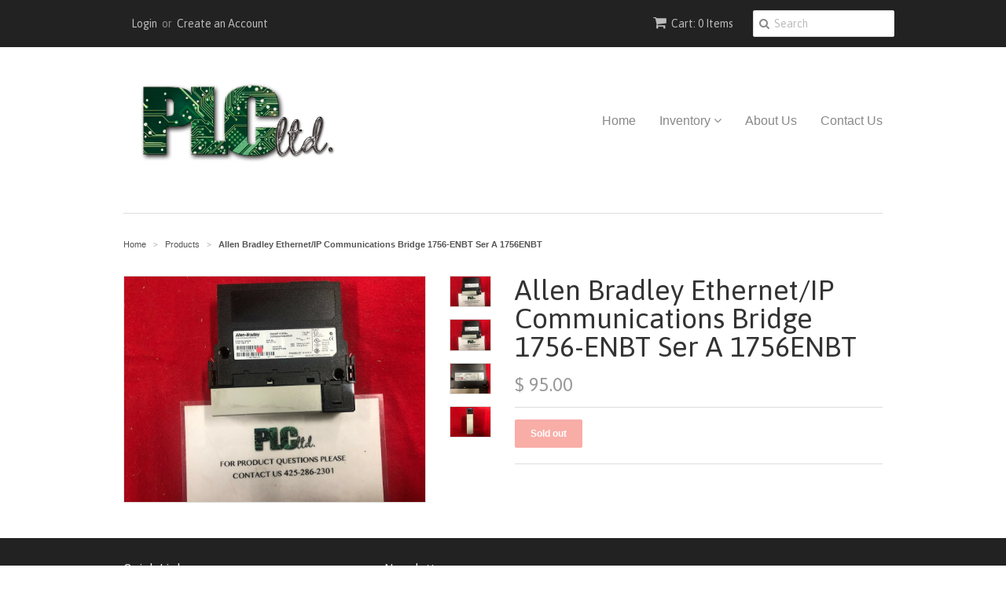

--- FILE ---
content_type: text/html; charset=utf-8
request_url: https://www.plcltd.com/products/allen-bradley-ethernet-ip-communications-bridge-1756-enbt-ser-a-1756enbt
body_size: 13488
content:
<!doctype html>
<!--[if lt IE 7]><html class="no-js ie6 oldie" lang="en"><![endif]-->
<!--[if IE 7]><html class="no-js ie7 oldie" lang="en"><![endif]-->
<!--[if IE 8]><html class="no-js ie8 oldie" lang="en"><![endif]-->
<!--[if gt IE 8]><!--><html class="no-js" lang="en"><!--<![endif]-->
<head>

  <link rel="shortcut icon" href="//www.plcltd.com/cdn/shop/t/1/assets/favicon.png?v=172415490672994178431436823471" type="image/png" />
  <meta charset="utf-8">
  <!--[if IE]><meta http-equiv='X-UA-Compatible' content='IE=edge,chrome=1'><![endif]-->

  
    <link rel="shortcut icon" href="//www.plcltd.com/cdn/shop/t/1/assets/favicon.png?v=172415490672994178431436823471" type="image/png" />
  

  <title>
  Allen Bradley Ethernet/IP Communications Bridge 1756-ENBT Ser A 1756EN | PLC Ltd.
  </title>

  

  <meta name="viewport" content="width=device-width, initial-scale=1.0" />

  <link rel="canonical" href="https://www.plcltd.com/products/allen-bradley-ethernet-ip-communications-bridge-1756-enbt-ser-a-1756enbt" />

  


  <meta property="og:type" content="product" />
  <meta property="og:title" content="Allen Bradley Ethernet/IP Communications Bridge 1756-ENBT Ser A 1756ENBT" />
  
  <meta property="og:image" content="http://www.plcltd.com/cdn/shop/products/57_8f960ccc-a49b-46e7-94a8-54fbc8b755ca_grande.jpg?v=1615848439" />
  <meta property="og:image:secure_url" content="https://www.plcltd.com/cdn/shop/products/57_8f960ccc-a49b-46e7-94a8-54fbc8b755ca_grande.jpg?v=1615848439" />
  
  <meta property="og:image" content="http://www.plcltd.com/cdn/shop/products/57_e56353b2-062f-4e8a-b7ea-f82384b445fd_grande.jpg?v=1615848439" />
  <meta property="og:image:secure_url" content="https://www.plcltd.com/cdn/shop/products/57_e56353b2-062f-4e8a-b7ea-f82384b445fd_grande.jpg?v=1615848439" />
  
  <meta property="og:image" content="http://www.plcltd.com/cdn/shop/products/57_efa88a96-d9fa-4e72-a50c-64fad68275fa_grande.jpg?v=1615848439" />
  <meta property="og:image:secure_url" content="https://www.plcltd.com/cdn/shop/products/57_efa88a96-d9fa-4e72-a50c-64fad68275fa_grande.jpg?v=1615848439" />
  
  <meta property="og:image" content="http://www.plcltd.com/cdn/shop/products/57_f761eeec-dd83-44ce-94f3-b66b697956d6_grande.jpg?v=1615848439" />
  <meta property="og:image:secure_url" content="https://www.plcltd.com/cdn/shop/products/57_f761eeec-dd83-44ce-94f3-b66b697956d6_grande.jpg?v=1615848439" />
  
  <meta property="og:price:amount" content="95.00" />
  <meta property="og:price:currency" content="USD" />



<meta property="og:url" content="https://www.plcltd.com/products/allen-bradley-ethernet-ip-communications-bridge-1756-enbt-ser-a-1756enbt" />
<meta property="og:site_name" content="PLC Ltd." />

  

<meta name="twitter:card" content="summary" />


  <meta name="twitter:title" content="Allen Bradley Ethernet/IP Communications Bridge 1756-ENBT Ser A 1756ENBT" />
  <meta name="twitter:description" content="" />
  <meta name="twitter:image" content="http://www.plcltd.com/cdn/shop/products/57_8f960ccc-a49b-46e7-94a8-54fbc8b755ca_medium.jpg?v=1615848439" />


  <link href="//www.plcltd.com/cdn/shop/t/1/assets/styles.scss.css?v=8231811760377317001674755620" rel="stylesheet" type="text/css" media="all" />
  <link href="//www.plcltd.com/cdn/s/global/social/social-icons.css" rel="stylesheet" type="text/css" media="all" />
  <link href="//netdna.bootstrapcdn.com/font-awesome/4.0.3/css/font-awesome.css" rel="stylesheet" type="text/css" media="all" />
  
    <link rel="stylesheet" type="text/css" href="//fonts.googleapis.com/css?family=Asap:300,400,700">
  
  
  <script src="//www.plcltd.com/cdn/shop/t/1/assets/html5shiv.js?v=107268875627107148941436823471" type="text/javascript"></script>

  <script>window.performance && window.performance.mark && window.performance.mark('shopify.content_for_header.start');</script><meta id="shopify-digital-wallet" name="shopify-digital-wallet" content="/9225878/digital_wallets/dialog">
<meta name="shopify-checkout-api-token" content="e21aeb3fc6fbf3b9c9726395a5c957cd">
<meta id="in-context-paypal-metadata" data-shop-id="9225878" data-venmo-supported="false" data-environment="production" data-locale="en_US" data-paypal-v4="true" data-currency="USD">
<link rel="alternate" type="application/json+oembed" href="https://www.plcltd.com/products/allen-bradley-ethernet-ip-communications-bridge-1756-enbt-ser-a-1756enbt.oembed">
<script async="async" src="/checkouts/internal/preloads.js?locale=en-US"></script>
<link rel="preconnect" href="https://shop.app" crossorigin="anonymous">
<script async="async" src="https://shop.app/checkouts/internal/preloads.js?locale=en-US&shop_id=9225878" crossorigin="anonymous"></script>
<script id="shopify-features" type="application/json">{"accessToken":"e21aeb3fc6fbf3b9c9726395a5c957cd","betas":["rich-media-storefront-analytics"],"domain":"www.plcltd.com","predictiveSearch":true,"shopId":9225878,"locale":"en"}</script>
<script>var Shopify = Shopify || {};
Shopify.shop = "plc-ltd.myshopify.com";
Shopify.locale = "en";
Shopify.currency = {"active":"USD","rate":"1.0"};
Shopify.country = "US";
Shopify.theme = {"name":"minimal","id":29621508,"schema_name":null,"schema_version":null,"theme_store_id":null,"role":"main"};
Shopify.theme.handle = "null";
Shopify.theme.style = {"id":null,"handle":null};
Shopify.cdnHost = "www.plcltd.com/cdn";
Shopify.routes = Shopify.routes || {};
Shopify.routes.root = "/";</script>
<script type="module">!function(o){(o.Shopify=o.Shopify||{}).modules=!0}(window);</script>
<script>!function(o){function n(){var o=[];function n(){o.push(Array.prototype.slice.apply(arguments))}return n.q=o,n}var t=o.Shopify=o.Shopify||{};t.loadFeatures=n(),t.autoloadFeatures=n()}(window);</script>
<script>
  window.ShopifyPay = window.ShopifyPay || {};
  window.ShopifyPay.apiHost = "shop.app\/pay";
  window.ShopifyPay.redirectState = null;
</script>
<script id="shop-js-analytics" type="application/json">{"pageType":"product"}</script>
<script defer="defer" async type="module" src="//www.plcltd.com/cdn/shopifycloud/shop-js/modules/v2/client.init-shop-cart-sync_IZsNAliE.en.esm.js"></script>
<script defer="defer" async type="module" src="//www.plcltd.com/cdn/shopifycloud/shop-js/modules/v2/chunk.common_0OUaOowp.esm.js"></script>
<script type="module">
  await import("//www.plcltd.com/cdn/shopifycloud/shop-js/modules/v2/client.init-shop-cart-sync_IZsNAliE.en.esm.js");
await import("//www.plcltd.com/cdn/shopifycloud/shop-js/modules/v2/chunk.common_0OUaOowp.esm.js");

  window.Shopify.SignInWithShop?.initShopCartSync?.({"fedCMEnabled":true,"windoidEnabled":true});

</script>
<script>
  window.Shopify = window.Shopify || {};
  if (!window.Shopify.featureAssets) window.Shopify.featureAssets = {};
  window.Shopify.featureAssets['shop-js'] = {"shop-cart-sync":["modules/v2/client.shop-cart-sync_DLOhI_0X.en.esm.js","modules/v2/chunk.common_0OUaOowp.esm.js"],"init-fed-cm":["modules/v2/client.init-fed-cm_C6YtU0w6.en.esm.js","modules/v2/chunk.common_0OUaOowp.esm.js"],"shop-button":["modules/v2/client.shop-button_BCMx7GTG.en.esm.js","modules/v2/chunk.common_0OUaOowp.esm.js"],"shop-cash-offers":["modules/v2/client.shop-cash-offers_BT26qb5j.en.esm.js","modules/v2/chunk.common_0OUaOowp.esm.js","modules/v2/chunk.modal_CGo_dVj3.esm.js"],"init-windoid":["modules/v2/client.init-windoid_B9PkRMql.en.esm.js","modules/v2/chunk.common_0OUaOowp.esm.js"],"init-shop-email-lookup-coordinator":["modules/v2/client.init-shop-email-lookup-coordinator_DZkqjsbU.en.esm.js","modules/v2/chunk.common_0OUaOowp.esm.js"],"shop-toast-manager":["modules/v2/client.shop-toast-manager_Di2EnuM7.en.esm.js","modules/v2/chunk.common_0OUaOowp.esm.js"],"shop-login-button":["modules/v2/client.shop-login-button_BtqW_SIO.en.esm.js","modules/v2/chunk.common_0OUaOowp.esm.js","modules/v2/chunk.modal_CGo_dVj3.esm.js"],"avatar":["modules/v2/client.avatar_BTnouDA3.en.esm.js"],"pay-button":["modules/v2/client.pay-button_CWa-C9R1.en.esm.js","modules/v2/chunk.common_0OUaOowp.esm.js"],"init-shop-cart-sync":["modules/v2/client.init-shop-cart-sync_IZsNAliE.en.esm.js","modules/v2/chunk.common_0OUaOowp.esm.js"],"init-customer-accounts":["modules/v2/client.init-customer-accounts_DenGwJTU.en.esm.js","modules/v2/client.shop-login-button_BtqW_SIO.en.esm.js","modules/v2/chunk.common_0OUaOowp.esm.js","modules/v2/chunk.modal_CGo_dVj3.esm.js"],"init-shop-for-new-customer-accounts":["modules/v2/client.init-shop-for-new-customer-accounts_JdHXxpS9.en.esm.js","modules/v2/client.shop-login-button_BtqW_SIO.en.esm.js","modules/v2/chunk.common_0OUaOowp.esm.js","modules/v2/chunk.modal_CGo_dVj3.esm.js"],"init-customer-accounts-sign-up":["modules/v2/client.init-customer-accounts-sign-up_D6__K_p8.en.esm.js","modules/v2/client.shop-login-button_BtqW_SIO.en.esm.js","modules/v2/chunk.common_0OUaOowp.esm.js","modules/v2/chunk.modal_CGo_dVj3.esm.js"],"checkout-modal":["modules/v2/client.checkout-modal_C_ZQDY6s.en.esm.js","modules/v2/chunk.common_0OUaOowp.esm.js","modules/v2/chunk.modal_CGo_dVj3.esm.js"],"shop-follow-button":["modules/v2/client.shop-follow-button_XetIsj8l.en.esm.js","modules/v2/chunk.common_0OUaOowp.esm.js","modules/v2/chunk.modal_CGo_dVj3.esm.js"],"lead-capture":["modules/v2/client.lead-capture_DvA72MRN.en.esm.js","modules/v2/chunk.common_0OUaOowp.esm.js","modules/v2/chunk.modal_CGo_dVj3.esm.js"],"shop-login":["modules/v2/client.shop-login_ClXNxyh6.en.esm.js","modules/v2/chunk.common_0OUaOowp.esm.js","modules/v2/chunk.modal_CGo_dVj3.esm.js"],"payment-terms":["modules/v2/client.payment-terms_CNlwjfZz.en.esm.js","modules/v2/chunk.common_0OUaOowp.esm.js","modules/v2/chunk.modal_CGo_dVj3.esm.js"]};
</script>
<script id="__st">var __st={"a":9225878,"offset":-28800,"reqid":"9a610cf7-f54e-4ff9-bf29-cbc2c31afbd9-1768481070","pageurl":"www.plcltd.com\/products\/allen-bradley-ethernet-ip-communications-bridge-1756-enbt-ser-a-1756enbt","u":"409d686342bf","p":"product","rtyp":"product","rid":6572213141674};</script>
<script>window.ShopifyPaypalV4VisibilityTracking = true;</script>
<script id="captcha-bootstrap">!function(){'use strict';const t='contact',e='account',n='new_comment',o=[[t,t],['blogs',n],['comments',n],[t,'customer']],c=[[e,'customer_login'],[e,'guest_login'],[e,'recover_customer_password'],[e,'create_customer']],r=t=>t.map((([t,e])=>`form[action*='/${t}']:not([data-nocaptcha='true']) input[name='form_type'][value='${e}']`)).join(','),a=t=>()=>t?[...document.querySelectorAll(t)].map((t=>t.form)):[];function s(){const t=[...o],e=r(t);return a(e)}const i='password',u='form_key',d=['recaptcha-v3-token','g-recaptcha-response','h-captcha-response',i],f=()=>{try{return window.sessionStorage}catch{return}},m='__shopify_v',_=t=>t.elements[u];function p(t,e,n=!1){try{const o=window.sessionStorage,c=JSON.parse(o.getItem(e)),{data:r}=function(t){const{data:e,action:n}=t;return t[m]||n?{data:e,action:n}:{data:t,action:n}}(c);for(const[e,n]of Object.entries(r))t.elements[e]&&(t.elements[e].value=n);n&&o.removeItem(e)}catch(o){console.error('form repopulation failed',{error:o})}}const l='form_type',E='cptcha';function T(t){t.dataset[E]=!0}const w=window,h=w.document,L='Shopify',v='ce_forms',y='captcha';let A=!1;((t,e)=>{const n=(g='f06e6c50-85a8-45c8-87d0-21a2b65856fe',I='https://cdn.shopify.com/shopifycloud/storefront-forms-hcaptcha/ce_storefront_forms_captcha_hcaptcha.v1.5.2.iife.js',D={infoText:'Protected by hCaptcha',privacyText:'Privacy',termsText:'Terms'},(t,e,n)=>{const o=w[L][v],c=o.bindForm;if(c)return c(t,g,e,D).then(n);var r;o.q.push([[t,g,e,D],n]),r=I,A||(h.body.append(Object.assign(h.createElement('script'),{id:'captcha-provider',async:!0,src:r})),A=!0)});var g,I,D;w[L]=w[L]||{},w[L][v]=w[L][v]||{},w[L][v].q=[],w[L][y]=w[L][y]||{},w[L][y].protect=function(t,e){n(t,void 0,e),T(t)},Object.freeze(w[L][y]),function(t,e,n,w,h,L){const[v,y,A,g]=function(t,e,n){const i=e?o:[],u=t?c:[],d=[...i,...u],f=r(d),m=r(i),_=r(d.filter((([t,e])=>n.includes(e))));return[a(f),a(m),a(_),s()]}(w,h,L),I=t=>{const e=t.target;return e instanceof HTMLFormElement?e:e&&e.form},D=t=>v().includes(t);t.addEventListener('submit',(t=>{const e=I(t);if(!e)return;const n=D(e)&&!e.dataset.hcaptchaBound&&!e.dataset.recaptchaBound,o=_(e),c=g().includes(e)&&(!o||!o.value);(n||c)&&t.preventDefault(),c&&!n&&(function(t){try{if(!f())return;!function(t){const e=f();if(!e)return;const n=_(t);if(!n)return;const o=n.value;o&&e.removeItem(o)}(t);const e=Array.from(Array(32),(()=>Math.random().toString(36)[2])).join('');!function(t,e){_(t)||t.append(Object.assign(document.createElement('input'),{type:'hidden',name:u})),t.elements[u].value=e}(t,e),function(t,e){const n=f();if(!n)return;const o=[...t.querySelectorAll(`input[type='${i}']`)].map((({name:t})=>t)),c=[...d,...o],r={};for(const[a,s]of new FormData(t).entries())c.includes(a)||(r[a]=s);n.setItem(e,JSON.stringify({[m]:1,action:t.action,data:r}))}(t,e)}catch(e){console.error('failed to persist form',e)}}(e),e.submit())}));const S=(t,e)=>{t&&!t.dataset[E]&&(n(t,e.some((e=>e===t))),T(t))};for(const o of['focusin','change'])t.addEventListener(o,(t=>{const e=I(t);D(e)&&S(e,y())}));const B=e.get('form_key'),M=e.get(l),P=B&&M;t.addEventListener('DOMContentLoaded',(()=>{const t=y();if(P)for(const e of t)e.elements[l].value===M&&p(e,B);[...new Set([...A(),...v().filter((t=>'true'===t.dataset.shopifyCaptcha))])].forEach((e=>S(e,t)))}))}(h,new URLSearchParams(w.location.search),n,t,e,['guest_login'])})(!0,!0)}();</script>
<script integrity="sha256-4kQ18oKyAcykRKYeNunJcIwy7WH5gtpwJnB7kiuLZ1E=" data-source-attribution="shopify.loadfeatures" defer="defer" src="//www.plcltd.com/cdn/shopifycloud/storefront/assets/storefront/load_feature-a0a9edcb.js" crossorigin="anonymous"></script>
<script crossorigin="anonymous" defer="defer" src="//www.plcltd.com/cdn/shopifycloud/storefront/assets/shopify_pay/storefront-65b4c6d7.js?v=20250812"></script>
<script data-source-attribution="shopify.dynamic_checkout.dynamic.init">var Shopify=Shopify||{};Shopify.PaymentButton=Shopify.PaymentButton||{isStorefrontPortableWallets:!0,init:function(){window.Shopify.PaymentButton.init=function(){};var t=document.createElement("script");t.src="https://www.plcltd.com/cdn/shopifycloud/portable-wallets/latest/portable-wallets.en.js",t.type="module",document.head.appendChild(t)}};
</script>
<script data-source-attribution="shopify.dynamic_checkout.buyer_consent">
  function portableWalletsHideBuyerConsent(e){var t=document.getElementById("shopify-buyer-consent"),n=document.getElementById("shopify-subscription-policy-button");t&&n&&(t.classList.add("hidden"),t.setAttribute("aria-hidden","true"),n.removeEventListener("click",e))}function portableWalletsShowBuyerConsent(e){var t=document.getElementById("shopify-buyer-consent"),n=document.getElementById("shopify-subscription-policy-button");t&&n&&(t.classList.remove("hidden"),t.removeAttribute("aria-hidden"),n.addEventListener("click",e))}window.Shopify?.PaymentButton&&(window.Shopify.PaymentButton.hideBuyerConsent=portableWalletsHideBuyerConsent,window.Shopify.PaymentButton.showBuyerConsent=portableWalletsShowBuyerConsent);
</script>
<script data-source-attribution="shopify.dynamic_checkout.cart.bootstrap">document.addEventListener("DOMContentLoaded",(function(){function t(){return document.querySelector("shopify-accelerated-checkout-cart, shopify-accelerated-checkout")}if(t())Shopify.PaymentButton.init();else{new MutationObserver((function(e,n){t()&&(Shopify.PaymentButton.init(),n.disconnect())})).observe(document.body,{childList:!0,subtree:!0})}}));
</script>
<link id="shopify-accelerated-checkout-styles" rel="stylesheet" media="screen" href="https://www.plcltd.com/cdn/shopifycloud/portable-wallets/latest/accelerated-checkout-backwards-compat.css" crossorigin="anonymous">
<style id="shopify-accelerated-checkout-cart">
        #shopify-buyer-consent {
  margin-top: 1em;
  display: inline-block;
  width: 100%;
}

#shopify-buyer-consent.hidden {
  display: none;
}

#shopify-subscription-policy-button {
  background: none;
  border: none;
  padding: 0;
  text-decoration: underline;
  font-size: inherit;
  cursor: pointer;
}

#shopify-subscription-policy-button::before {
  box-shadow: none;
}

      </style>

<script>window.performance && window.performance.mark && window.performance.mark('shopify.content_for_header.end');</script>

  <script type="text/javascript" src="//ajax.googleapis.com/ajax/libs/jquery/1.7/jquery.min.js"></script>

  <script src="//www.plcltd.com/cdn/shopifycloud/storefront/assets/themes_support/option_selection-b017cd28.js" type="text/javascript"></script>
  <script src="//www.plcltd.com/cdn/shopifycloud/storefront/assets/themes_support/api.jquery-7ab1a3a4.js" type="text/javascript"></script>

  
<!-- Google Call Tracking -->
  <script type="text/javascript">
(function(a,e,c,f,g,b,d){var h={ak:"939443793",cl:"e6VjCPzKnGMQ0Yz7vwM"};a[c]=a[c]||function(){(a[c].q=a[c].q||[]).push(arguments)};a[f]||(a[f]=h.ak);b=e.createElement(g);b.async=1;b.src="//www.gstatic.com/wcm/loader.js";d=e.getElementsByTagName(g)[0];d.parentNode.insertBefore(b,d);a._googWcmGet=function(b,d,e){a[c](2,b,h,d,null,new Date,e)}})(window,document,"_googWcmImpl","_googWcmAk","script");
</script>
<link href="https://monorail-edge.shopifysvc.com" rel="dns-prefetch">
<script>(function(){if ("sendBeacon" in navigator && "performance" in window) {try {var session_token_from_headers = performance.getEntriesByType('navigation')[0].serverTiming.find(x => x.name == '_s').description;} catch {var session_token_from_headers = undefined;}var session_cookie_matches = document.cookie.match(/_shopify_s=([^;]*)/);var session_token_from_cookie = session_cookie_matches && session_cookie_matches.length === 2 ? session_cookie_matches[1] : "";var session_token = session_token_from_headers || session_token_from_cookie || "";function handle_abandonment_event(e) {var entries = performance.getEntries().filter(function(entry) {return /monorail-edge.shopifysvc.com/.test(entry.name);});if (!window.abandonment_tracked && entries.length === 0) {window.abandonment_tracked = true;var currentMs = Date.now();var navigation_start = performance.timing.navigationStart;var payload = {shop_id: 9225878,url: window.location.href,navigation_start,duration: currentMs - navigation_start,session_token,page_type: "product"};window.navigator.sendBeacon("https://monorail-edge.shopifysvc.com/v1/produce", JSON.stringify({schema_id: "online_store_buyer_site_abandonment/1.1",payload: payload,metadata: {event_created_at_ms: currentMs,event_sent_at_ms: currentMs}}));}}window.addEventListener('pagehide', handle_abandonment_event);}}());</script>
<script id="web-pixels-manager-setup">(function e(e,d,r,n,o){if(void 0===o&&(o={}),!Boolean(null===(a=null===(i=window.Shopify)||void 0===i?void 0:i.analytics)||void 0===a?void 0:a.replayQueue)){var i,a;window.Shopify=window.Shopify||{};var t=window.Shopify;t.analytics=t.analytics||{};var s=t.analytics;s.replayQueue=[],s.publish=function(e,d,r){return s.replayQueue.push([e,d,r]),!0};try{self.performance.mark("wpm:start")}catch(e){}var l=function(){var e={modern:/Edge?\/(1{2}[4-9]|1[2-9]\d|[2-9]\d{2}|\d{4,})\.\d+(\.\d+|)|Firefox\/(1{2}[4-9]|1[2-9]\d|[2-9]\d{2}|\d{4,})\.\d+(\.\d+|)|Chrom(ium|e)\/(9{2}|\d{3,})\.\d+(\.\d+|)|(Maci|X1{2}).+ Version\/(15\.\d+|(1[6-9]|[2-9]\d|\d{3,})\.\d+)([,.]\d+|)( \(\w+\)|)( Mobile\/\w+|) Safari\/|Chrome.+OPR\/(9{2}|\d{3,})\.\d+\.\d+|(CPU[ +]OS|iPhone[ +]OS|CPU[ +]iPhone|CPU IPhone OS|CPU iPad OS)[ +]+(15[._]\d+|(1[6-9]|[2-9]\d|\d{3,})[._]\d+)([._]\d+|)|Android:?[ /-](13[3-9]|1[4-9]\d|[2-9]\d{2}|\d{4,})(\.\d+|)(\.\d+|)|Android.+Firefox\/(13[5-9]|1[4-9]\d|[2-9]\d{2}|\d{4,})\.\d+(\.\d+|)|Android.+Chrom(ium|e)\/(13[3-9]|1[4-9]\d|[2-9]\d{2}|\d{4,})\.\d+(\.\d+|)|SamsungBrowser\/([2-9]\d|\d{3,})\.\d+/,legacy:/Edge?\/(1[6-9]|[2-9]\d|\d{3,})\.\d+(\.\d+|)|Firefox\/(5[4-9]|[6-9]\d|\d{3,})\.\d+(\.\d+|)|Chrom(ium|e)\/(5[1-9]|[6-9]\d|\d{3,})\.\d+(\.\d+|)([\d.]+$|.*Safari\/(?![\d.]+ Edge\/[\d.]+$))|(Maci|X1{2}).+ Version\/(10\.\d+|(1[1-9]|[2-9]\d|\d{3,})\.\d+)([,.]\d+|)( \(\w+\)|)( Mobile\/\w+|) Safari\/|Chrome.+OPR\/(3[89]|[4-9]\d|\d{3,})\.\d+\.\d+|(CPU[ +]OS|iPhone[ +]OS|CPU[ +]iPhone|CPU IPhone OS|CPU iPad OS)[ +]+(10[._]\d+|(1[1-9]|[2-9]\d|\d{3,})[._]\d+)([._]\d+|)|Android:?[ /-](13[3-9]|1[4-9]\d|[2-9]\d{2}|\d{4,})(\.\d+|)(\.\d+|)|Mobile Safari.+OPR\/([89]\d|\d{3,})\.\d+\.\d+|Android.+Firefox\/(13[5-9]|1[4-9]\d|[2-9]\d{2}|\d{4,})\.\d+(\.\d+|)|Android.+Chrom(ium|e)\/(13[3-9]|1[4-9]\d|[2-9]\d{2}|\d{4,})\.\d+(\.\d+|)|Android.+(UC? ?Browser|UCWEB|U3)[ /]?(15\.([5-9]|\d{2,})|(1[6-9]|[2-9]\d|\d{3,})\.\d+)\.\d+|SamsungBrowser\/(5\.\d+|([6-9]|\d{2,})\.\d+)|Android.+MQ{2}Browser\/(14(\.(9|\d{2,})|)|(1[5-9]|[2-9]\d|\d{3,})(\.\d+|))(\.\d+|)|K[Aa][Ii]OS\/(3\.\d+|([4-9]|\d{2,})\.\d+)(\.\d+|)/},d=e.modern,r=e.legacy,n=navigator.userAgent;return n.match(d)?"modern":n.match(r)?"legacy":"unknown"}(),u="modern"===l?"modern":"legacy",c=(null!=n?n:{modern:"",legacy:""})[u],f=function(e){return[e.baseUrl,"/wpm","/b",e.hashVersion,"modern"===e.buildTarget?"m":"l",".js"].join("")}({baseUrl:d,hashVersion:r,buildTarget:u}),m=function(e){var d=e.version,r=e.bundleTarget,n=e.surface,o=e.pageUrl,i=e.monorailEndpoint;return{emit:function(e){var a=e.status,t=e.errorMsg,s=(new Date).getTime(),l=JSON.stringify({metadata:{event_sent_at_ms:s},events:[{schema_id:"web_pixels_manager_load/3.1",payload:{version:d,bundle_target:r,page_url:o,status:a,surface:n,error_msg:t},metadata:{event_created_at_ms:s}}]});if(!i)return console&&console.warn&&console.warn("[Web Pixels Manager] No Monorail endpoint provided, skipping logging."),!1;try{return self.navigator.sendBeacon.bind(self.navigator)(i,l)}catch(e){}var u=new XMLHttpRequest;try{return u.open("POST",i,!0),u.setRequestHeader("Content-Type","text/plain"),u.send(l),!0}catch(e){return console&&console.warn&&console.warn("[Web Pixels Manager] Got an unhandled error while logging to Monorail."),!1}}}}({version:r,bundleTarget:l,surface:e.surface,pageUrl:self.location.href,monorailEndpoint:e.monorailEndpoint});try{o.browserTarget=l,function(e){var d=e.src,r=e.async,n=void 0===r||r,o=e.onload,i=e.onerror,a=e.sri,t=e.scriptDataAttributes,s=void 0===t?{}:t,l=document.createElement("script"),u=document.querySelector("head"),c=document.querySelector("body");if(l.async=n,l.src=d,a&&(l.integrity=a,l.crossOrigin="anonymous"),s)for(var f in s)if(Object.prototype.hasOwnProperty.call(s,f))try{l.dataset[f]=s[f]}catch(e){}if(o&&l.addEventListener("load",o),i&&l.addEventListener("error",i),u)u.appendChild(l);else{if(!c)throw new Error("Did not find a head or body element to append the script");c.appendChild(l)}}({src:f,async:!0,onload:function(){if(!function(){var e,d;return Boolean(null===(d=null===(e=window.Shopify)||void 0===e?void 0:e.analytics)||void 0===d?void 0:d.initialized)}()){var d=window.webPixelsManager.init(e)||void 0;if(d){var r=window.Shopify.analytics;r.replayQueue.forEach((function(e){var r=e[0],n=e[1],o=e[2];d.publishCustomEvent(r,n,o)})),r.replayQueue=[],r.publish=d.publishCustomEvent,r.visitor=d.visitor,r.initialized=!0}}},onerror:function(){return m.emit({status:"failed",errorMsg:"".concat(f," has failed to load")})},sri:function(e){var d=/^sha384-[A-Za-z0-9+/=]+$/;return"string"==typeof e&&d.test(e)}(c)?c:"",scriptDataAttributes:o}),m.emit({status:"loading"})}catch(e){m.emit({status:"failed",errorMsg:(null==e?void 0:e.message)||"Unknown error"})}}})({shopId: 9225878,storefrontBaseUrl: "https://www.plcltd.com",extensionsBaseUrl: "https://extensions.shopifycdn.com/cdn/shopifycloud/web-pixels-manager",monorailEndpoint: "https://monorail-edge.shopifysvc.com/unstable/produce_batch",surface: "storefront-renderer",enabledBetaFlags: ["2dca8a86"],webPixelsConfigList: [{"id":"91160746","eventPayloadVersion":"v1","runtimeContext":"LAX","scriptVersion":"1","type":"CUSTOM","privacyPurposes":["ANALYTICS"],"name":"Google Analytics tag (migrated)"},{"id":"shopify-app-pixel","configuration":"{}","eventPayloadVersion":"v1","runtimeContext":"STRICT","scriptVersion":"0450","apiClientId":"shopify-pixel","type":"APP","privacyPurposes":["ANALYTICS","MARKETING"]},{"id":"shopify-custom-pixel","eventPayloadVersion":"v1","runtimeContext":"LAX","scriptVersion":"0450","apiClientId":"shopify-pixel","type":"CUSTOM","privacyPurposes":["ANALYTICS","MARKETING"]}],isMerchantRequest: false,initData: {"shop":{"name":"PLC Ltd.","paymentSettings":{"currencyCode":"USD"},"myshopifyDomain":"plc-ltd.myshopify.com","countryCode":"US","storefrontUrl":"https:\/\/www.plcltd.com"},"customer":null,"cart":null,"checkout":null,"productVariants":[{"price":{"amount":95.0,"currencyCode":"USD"},"product":{"title":"Allen Bradley Ethernet\/IP Communications Bridge 1756-ENBT Ser A 1756ENBT","vendor":"ALLEN BRADLEY","id":"6572213141674","untranslatedTitle":"Allen Bradley Ethernet\/IP Communications Bridge 1756-ENBT Ser A 1756ENBT","url":"\/products\/allen-bradley-ethernet-ip-communications-bridge-1756-enbt-ser-a-1756enbt","type":"PLC"},"id":"39370693574826","image":{"src":"\/\/www.plcltd.com\/cdn\/shop\/products\/57_8f960ccc-a49b-46e7-94a8-54fbc8b755ca.jpg?v=1615848439"},"sku":"1756ENBTU","title":"Default Title","untranslatedTitle":"Default Title"}],"purchasingCompany":null},},"https://www.plcltd.com/cdn","7cecd0b6w90c54c6cpe92089d5m57a67346",{"modern":"","legacy":""},{"shopId":"9225878","storefrontBaseUrl":"https:\/\/www.plcltd.com","extensionBaseUrl":"https:\/\/extensions.shopifycdn.com\/cdn\/shopifycloud\/web-pixels-manager","surface":"storefront-renderer","enabledBetaFlags":"[\"2dca8a86\"]","isMerchantRequest":"false","hashVersion":"7cecd0b6w90c54c6cpe92089d5m57a67346","publish":"custom","events":"[[\"page_viewed\",{}],[\"product_viewed\",{\"productVariant\":{\"price\":{\"amount\":95.0,\"currencyCode\":\"USD\"},\"product\":{\"title\":\"Allen Bradley Ethernet\/IP Communications Bridge 1756-ENBT Ser A 1756ENBT\",\"vendor\":\"ALLEN BRADLEY\",\"id\":\"6572213141674\",\"untranslatedTitle\":\"Allen Bradley Ethernet\/IP Communications Bridge 1756-ENBT Ser A 1756ENBT\",\"url\":\"\/products\/allen-bradley-ethernet-ip-communications-bridge-1756-enbt-ser-a-1756enbt\",\"type\":\"PLC\"},\"id\":\"39370693574826\",\"image\":{\"src\":\"\/\/www.plcltd.com\/cdn\/shop\/products\/57_8f960ccc-a49b-46e7-94a8-54fbc8b755ca.jpg?v=1615848439\"},\"sku\":\"1756ENBTU\",\"title\":\"Default Title\",\"untranslatedTitle\":\"Default Title\"}}]]"});</script><script>
  window.ShopifyAnalytics = window.ShopifyAnalytics || {};
  window.ShopifyAnalytics.meta = window.ShopifyAnalytics.meta || {};
  window.ShopifyAnalytics.meta.currency = 'USD';
  var meta = {"product":{"id":6572213141674,"gid":"gid:\/\/shopify\/Product\/6572213141674","vendor":"ALLEN BRADLEY","type":"PLC","handle":"allen-bradley-ethernet-ip-communications-bridge-1756-enbt-ser-a-1756enbt","variants":[{"id":39370693574826,"price":9500,"name":"Allen Bradley Ethernet\/IP Communications Bridge 1756-ENBT Ser A 1756ENBT","public_title":null,"sku":"1756ENBTU"}],"remote":false},"page":{"pageType":"product","resourceType":"product","resourceId":6572213141674,"requestId":"9a610cf7-f54e-4ff9-bf29-cbc2c31afbd9-1768481070"}};
  for (var attr in meta) {
    window.ShopifyAnalytics.meta[attr] = meta[attr];
  }
</script>
<script class="analytics">
  (function () {
    var customDocumentWrite = function(content) {
      var jquery = null;

      if (window.jQuery) {
        jquery = window.jQuery;
      } else if (window.Checkout && window.Checkout.$) {
        jquery = window.Checkout.$;
      }

      if (jquery) {
        jquery('body').append(content);
      }
    };

    var hasLoggedConversion = function(token) {
      if (token) {
        return document.cookie.indexOf('loggedConversion=' + token) !== -1;
      }
      return false;
    }

    var setCookieIfConversion = function(token) {
      if (token) {
        var twoMonthsFromNow = new Date(Date.now());
        twoMonthsFromNow.setMonth(twoMonthsFromNow.getMonth() + 2);

        document.cookie = 'loggedConversion=' + token + '; expires=' + twoMonthsFromNow;
      }
    }

    var trekkie = window.ShopifyAnalytics.lib = window.trekkie = window.trekkie || [];
    if (trekkie.integrations) {
      return;
    }
    trekkie.methods = [
      'identify',
      'page',
      'ready',
      'track',
      'trackForm',
      'trackLink'
    ];
    trekkie.factory = function(method) {
      return function() {
        var args = Array.prototype.slice.call(arguments);
        args.unshift(method);
        trekkie.push(args);
        return trekkie;
      };
    };
    for (var i = 0; i < trekkie.methods.length; i++) {
      var key = trekkie.methods[i];
      trekkie[key] = trekkie.factory(key);
    }
    trekkie.load = function(config) {
      trekkie.config = config || {};
      trekkie.config.initialDocumentCookie = document.cookie;
      var first = document.getElementsByTagName('script')[0];
      var script = document.createElement('script');
      script.type = 'text/javascript';
      script.onerror = function(e) {
        var scriptFallback = document.createElement('script');
        scriptFallback.type = 'text/javascript';
        scriptFallback.onerror = function(error) {
                var Monorail = {
      produce: function produce(monorailDomain, schemaId, payload) {
        var currentMs = new Date().getTime();
        var event = {
          schema_id: schemaId,
          payload: payload,
          metadata: {
            event_created_at_ms: currentMs,
            event_sent_at_ms: currentMs
          }
        };
        return Monorail.sendRequest("https://" + monorailDomain + "/v1/produce", JSON.stringify(event));
      },
      sendRequest: function sendRequest(endpointUrl, payload) {
        // Try the sendBeacon API
        if (window && window.navigator && typeof window.navigator.sendBeacon === 'function' && typeof window.Blob === 'function' && !Monorail.isIos12()) {
          var blobData = new window.Blob([payload], {
            type: 'text/plain'
          });

          if (window.navigator.sendBeacon(endpointUrl, blobData)) {
            return true;
          } // sendBeacon was not successful

        } // XHR beacon

        var xhr = new XMLHttpRequest();

        try {
          xhr.open('POST', endpointUrl);
          xhr.setRequestHeader('Content-Type', 'text/plain');
          xhr.send(payload);
        } catch (e) {
          console.log(e);
        }

        return false;
      },
      isIos12: function isIos12() {
        return window.navigator.userAgent.lastIndexOf('iPhone; CPU iPhone OS 12_') !== -1 || window.navigator.userAgent.lastIndexOf('iPad; CPU OS 12_') !== -1;
      }
    };
    Monorail.produce('monorail-edge.shopifysvc.com',
      'trekkie_storefront_load_errors/1.1',
      {shop_id: 9225878,
      theme_id: 29621508,
      app_name: "storefront",
      context_url: window.location.href,
      source_url: "//www.plcltd.com/cdn/s/trekkie.storefront.cd680fe47e6c39ca5d5df5f0a32d569bc48c0f27.min.js"});

        };
        scriptFallback.async = true;
        scriptFallback.src = '//www.plcltd.com/cdn/s/trekkie.storefront.cd680fe47e6c39ca5d5df5f0a32d569bc48c0f27.min.js';
        first.parentNode.insertBefore(scriptFallback, first);
      };
      script.async = true;
      script.src = '//www.plcltd.com/cdn/s/trekkie.storefront.cd680fe47e6c39ca5d5df5f0a32d569bc48c0f27.min.js';
      first.parentNode.insertBefore(script, first);
    };
    trekkie.load(
      {"Trekkie":{"appName":"storefront","development":false,"defaultAttributes":{"shopId":9225878,"isMerchantRequest":null,"themeId":29621508,"themeCityHash":"16987668163828276784","contentLanguage":"en","currency":"USD","eventMetadataId":"a5eec288-ed1c-4675-8aef-f099889460b3"},"isServerSideCookieWritingEnabled":true,"monorailRegion":"shop_domain","enabledBetaFlags":["65f19447"]},"Session Attribution":{},"S2S":{"facebookCapiEnabled":false,"source":"trekkie-storefront-renderer","apiClientId":580111}}
    );

    var loaded = false;
    trekkie.ready(function() {
      if (loaded) return;
      loaded = true;

      window.ShopifyAnalytics.lib = window.trekkie;

      var originalDocumentWrite = document.write;
      document.write = customDocumentWrite;
      try { window.ShopifyAnalytics.merchantGoogleAnalytics.call(this); } catch(error) {};
      document.write = originalDocumentWrite;

      window.ShopifyAnalytics.lib.page(null,{"pageType":"product","resourceType":"product","resourceId":6572213141674,"requestId":"9a610cf7-f54e-4ff9-bf29-cbc2c31afbd9-1768481070","shopifyEmitted":true});

      var match = window.location.pathname.match(/checkouts\/(.+)\/(thank_you|post_purchase)/)
      var token = match? match[1]: undefined;
      if (!hasLoggedConversion(token)) {
        setCookieIfConversion(token);
        window.ShopifyAnalytics.lib.track("Viewed Product",{"currency":"USD","variantId":39370693574826,"productId":6572213141674,"productGid":"gid:\/\/shopify\/Product\/6572213141674","name":"Allen Bradley Ethernet\/IP Communications Bridge 1756-ENBT Ser A 1756ENBT","price":"95.00","sku":"1756ENBTU","brand":"ALLEN BRADLEY","variant":null,"category":"PLC","nonInteraction":true,"remote":false},undefined,undefined,{"shopifyEmitted":true});
      window.ShopifyAnalytics.lib.track("monorail:\/\/trekkie_storefront_viewed_product\/1.1",{"currency":"USD","variantId":39370693574826,"productId":6572213141674,"productGid":"gid:\/\/shopify\/Product\/6572213141674","name":"Allen Bradley Ethernet\/IP Communications Bridge 1756-ENBT Ser A 1756ENBT","price":"95.00","sku":"1756ENBTU","brand":"ALLEN BRADLEY","variant":null,"category":"PLC","nonInteraction":true,"remote":false,"referer":"https:\/\/www.plcltd.com\/products\/allen-bradley-ethernet-ip-communications-bridge-1756-enbt-ser-a-1756enbt"});
      }
    });


        var eventsListenerScript = document.createElement('script');
        eventsListenerScript.async = true;
        eventsListenerScript.src = "//www.plcltd.com/cdn/shopifycloud/storefront/assets/shop_events_listener-3da45d37.js";
        document.getElementsByTagName('head')[0].appendChild(eventsListenerScript);

})();</script>
  <script>
  if (!window.ga || (window.ga && typeof window.ga !== 'function')) {
    window.ga = function ga() {
      (window.ga.q = window.ga.q || []).push(arguments);
      if (window.Shopify && window.Shopify.analytics && typeof window.Shopify.analytics.publish === 'function') {
        window.Shopify.analytics.publish("ga_stub_called", {}, {sendTo: "google_osp_migration"});
      }
      console.error("Shopify's Google Analytics stub called with:", Array.from(arguments), "\nSee https://help.shopify.com/manual/promoting-marketing/pixels/pixel-migration#google for more information.");
    };
    if (window.Shopify && window.Shopify.analytics && typeof window.Shopify.analytics.publish === 'function') {
      window.Shopify.analytics.publish("ga_stub_initialized", {}, {sendTo: "google_osp_migration"});
    }
  }
</script>
<script
  defer
  src="https://www.plcltd.com/cdn/shopifycloud/perf-kit/shopify-perf-kit-3.0.3.min.js"
  data-application="storefront-renderer"
  data-shop-id="9225878"
  data-render-region="gcp-us-central1"
  data-page-type="product"
  data-theme-instance-id="29621508"
  data-theme-name=""
  data-theme-version=""
  data-monorail-region="shop_domain"
  data-resource-timing-sampling-rate="10"
  data-shs="true"
  data-shs-beacon="true"
  data-shs-export-with-fetch="true"
  data-shs-logs-sample-rate="1"
  data-shs-beacon-endpoint="https://www.plcltd.com/api/collect"
></script>
</head>

<body onload="_googWcmGet('number', '1-425-286-2301')">

  <!-- Begin toolbar -->
  <div class="toolbar-wrapper">
    <div class="toolbar clearfix">
      <div id="menu-button" class="menu-icon"><i class="fa fa-bars"></i>Menu</div>
      <ul class="unstyled">
        <li class="search-field fr">
          <form class="search" action="/search">
            <button type="submit" alt="Go" class="go"><i class="fa fa-search"></i></button>
            <input type="text" name="q" class="search_box" placeholder="Search" value="" />
          </form>
        </li>
        <li class="fr"><a href="/cart" class="cart" title="Cart"><i class="fa fa-shopping-cart"></i>Cart: 0 Items </a></li>
        
  
    <li class="customer-links">
      <a href="/account/login" id="customer_login_link">Login</a>
      
      <span class="or">&nbsp;or&nbsp;</span>
      <a href="/account/register" id="customer_register_link">Create an Account</a>
      
    </li>
  

        
      </ul>
    </div>
  </div>
  <!-- End toolbar -->

  <!-- Begin Mobile Nav -->
  <div class="row mobile-wrapper">
    <nav class="mobile clearfix">
      <div class="flyout">
<ul class="clearfix">
  
  
  <li>
    <a href="/" class=" navlink"><span>Home</span></a>
  </li>
  
  
  
  <li>
    <a href="/collections/all" class=" navlink"><span>Inventory</span></a>
    <span class="more"><i class="fa fa-plus"></i></span>
    <ul class="sub-menu">
      
      <li><a href="/collections/modicon-quantum" class=" navlink">Modicon Quantum</a></li>
      
      <li><a href="/collections/modicon-momentum" class=" navlink">Modicon Momentum</a></li>
      
      <li><a href="/collections/business-industrial-electrical-test-equipment-connectors-switches-wire-connectors-plugs-sockets-connectors" class=" navlink">Modicon Brick Series</a></li>
      
      <li><a href="/collections/modicon-premium" class=" navlink">Modicon Premium</a></li>
      
      <li><a href="/collections/modicon-m340" class=" navlink">Modicon M340</a></li>
      
      <li><a href="/collections/modicon-tsx-micro" class=" navlink">Modicon TSX Micro</a></li>
      
      <li><a href="/collections/modicon-compact" class=" navlink">Modicon Compact</a></li>
      
      <li><a href="/collections/allen-bradley" class=" last  navlink">Allen Bradley</a></li>
      
    </ul>
  </li>
  
  
  
  <li>
    <a href="/pages/about-us" class=" navlink"><span>About Us</span></a>
  </li>
  
  
  
  <li>
    <a href="/pages/contact-us" class=" navlink"><span>Contact Us</span></a>
  </li>
  
  


  <li><span class="account-links">Account Links</span>
    <span class="more"><i class="fa fa-user"></i></span>
    <ul class="sub-menu">
    
      <li class="customer-links"><a href="/account/login" id="customer_login_link">Login</a></li>
      
      <li class="customer-links"><a href="/account/register" id="customer_register_link">Create an Account</a></li>
      
    
    </ul>
  </li>


    <li class="search-field">
    <form class="search" action="/search">
      <button type="submit" alt="Go" class="go"><i class="fa fa-search"></i></button>
      <input type="text" name="q" class="search_box" placeholder="Search" value="" />
    </form>
  </li>
</ul>
</div>
    </nav>
  </div>
  <!-- End Mobile Nav -->

  <!-- Begin wrapper -->
  <div id="transparency" class="wrapper">
    <div class="row">
      <!-- Begin right navigation -->
      
      <div class="row" id="header">
        <div class="span12 border-bottom">
          <div class="span4 inner-left logo-wrapper">
            <div class="logo">
              
              <a href="/"><img src="//www.plcltd.com/cdn/shop/t/1/assets/logo.png?v=178773489732887632081436904762" alt="PLC Ltd." /></a>
              
              
            </div>
          </div>

          <section id="nav">
            <div class="span8 inner-right">
              <nav class="main">
                <ul class="horizontal unstyled clearfix fr">
  
  
  
  
  
  
  <li class="">
    <a href="/" >
      Home
      
    </a> 
    
  </li>
  
  
  
  
  
  
  <li class=" dropdown">
    <a href="/collections/all" >
      Inventory
       <i class="fa fa-angle-down"></i>
    </a> 
    
    <ul class="dropdown">
      
        
        <li>
          <a href="/collections/modicon-quantum" >Modicon Quantum</a>
        </li>
        
        <li>
          <a href="/collections/modicon-momentum" >Modicon Momentum</a>
        </li>
        
        <li>
          <a href="/collections/business-industrial-electrical-test-equipment-connectors-switches-wire-connectors-plugs-sockets-connectors" >Modicon Brick Series</a>
        </li>
        
        <li>
          <a href="/collections/modicon-premium" >Modicon Premium</a>
        </li>
        
        <li>
          <a href="/collections/modicon-m340" >Modicon M340</a>
        </li>
        
        <li>
          <a href="/collections/modicon-tsx-micro" >Modicon TSX Micro</a>
        </li>
        
        <li>
          <a href="/collections/modicon-compact" >Modicon Compact</a>
        </li>
        
        <li>
          <a href="/collections/allen-bradley" >Allen Bradley</a>
        </li>
        
      
    </ul>
    
  </li>
  
  
  
  
  
  
  <li class="">
    <a href="/pages/about-us" >
      About Us
      
    </a> 
    
  </li>
  
  
  
  
  
  
  <li class="">
    <a href="/pages/contact-us" >
      Contact Us
      
    </a> 
    
  </li>
  
</ul>

              </nav>
            </div>
          </section>
        </div>
      </div>
      
      <!-- End right navigation -->

      <!-- Begin below navigation -->
      
      <!-- End below navigation -->

      <!-- Begin content-->
      <section id="content" class="clearfix">
        <div id="product" class="allen-bradley-ethernet-ip-communications-bridge-1756-enbt-ser-a-1756enbt" itemscope itemtype="http://schema.org/Product">
  <meta itemprop="url" content="https://www.plcltd.com/products/allen-bradley-ethernet-ip-communications-bridge-1756-enbt-ser-a-1756enbt" />
  <meta itemprop="image" content="//www.plcltd.com/cdn/shop/products/57_8f960ccc-a49b-46e7-94a8-54fbc8b755ca_grande.jpg?v=1615848439" />

  <div class="row clearfix">

    <!-- Begin breadcrumb -->
    <div class="span12">
      <div class="breadcrumb clearfix">
        <span itemscope itemtype="http://data-vocabulary.org/Breadcrumb"><a href="https://www.plcltd.com" title="PLC Ltd." itemprop="url"><span itemprop="title">Home</span></a></span>
        <span class="arrow-space">&#62;</span>
        <span itemscope itemtype="http://data-vocabulary.org/Breadcrumb">
          
            <a href="/collections/all" title="All Products" itemprop="url">
              <span itemprop="title">Products</span>
            </a>
          
        </span>
        <span class="arrow-space">&#62;</span>
        <strong>Allen Bradley Ethernet/IP Communications Bridge 1756-ENBT Ser A 1756ENBT</strong>
      </div>
    </div>
    <!-- End breadcrumb -->
    <!-- Begin product photos -->
    <div class="span5">

      
      <!-- Begin featured image -->
      <div class="image featured">
        
          <img src="//www.plcltd.com/cdn/shop/products/57_8f960ccc-a49b-46e7-94a8-54fbc8b755ca_1024x1024.jpg?v=1615848439" alt="Allen Bradley Ethernet/IP Communications Bridge 1756-ENBT Ser A 1756ENBT" />
        
      </div>
      <!-- End product image -->

      

    </div>
    <!-- End product photos -->

    
    <!-- Begin thumbnails -->
    <div class="span1">
      <div class="thumbs clearfix">
        
        <div class="image">
          <a href="//www.plcltd.com/cdn/shop/products/57_8f960ccc-a49b-46e7-94a8-54fbc8b755ca_1024x1024.jpg?v=1615848439" data-image-id="28090296008874">
            <img src="//www.plcltd.com/cdn/shop/products/57_8f960ccc-a49b-46e7-94a8-54fbc8b755ca_compact.jpg?v=1615848439" alt="Allen Bradley Ethernet/IP Communications Bridge 1756-ENBT Ser A 1756ENBT" />
          </a>
        </div>
        
        <div class="image">
          <a href="//www.plcltd.com/cdn/shop/products/57_e56353b2-062f-4e8a-b7ea-f82384b445fd_1024x1024.jpg?v=1615848439" data-image-id="28090296041642">
            <img src="//www.plcltd.com/cdn/shop/products/57_e56353b2-062f-4e8a-b7ea-f82384b445fd_compact.jpg?v=1615848439" alt="Allen Bradley Ethernet/IP Communications Bridge 1756-ENBT Ser A 1756ENBT" />
          </a>
        </div>
        
        <div class="image">
          <a href="//www.plcltd.com/cdn/shop/products/57_efa88a96-d9fa-4e72-a50c-64fad68275fa_1024x1024.jpg?v=1615848439" data-image-id="28090296074410">
            <img src="//www.plcltd.com/cdn/shop/products/57_efa88a96-d9fa-4e72-a50c-64fad68275fa_compact.jpg?v=1615848439" alt="Allen Bradley Ethernet/IP Communications Bridge 1756-ENBT Ser A 1756ENBT" />
          </a>
        </div>
        
        <div class="image">
          <a href="//www.plcltd.com/cdn/shop/products/57_f761eeec-dd83-44ce-94f3-b66b697956d6_1024x1024.jpg?v=1615848439" data-image-id="28090296107178">
            <img src="//www.plcltd.com/cdn/shop/products/57_f761eeec-dd83-44ce-94f3-b66b697956d6_compact.jpg?v=1615848439" alt="Allen Bradley Ethernet/IP Communications Bridge 1756-ENBT Ser A 1756ENBT" />
          </a>
        </div>
        
      </div>
    </div>
    <!-- End thumbnails -->
    


    <!-- Begin description -->
    <div class="span6">

      <h1 class="title" itemprop="name">Allen Bradley Ethernet/IP Communications Bridge 1756-ENBT Ser A 1756ENBT</h1>

      <div class="purchase" itemprop="offers" itemscope itemtype="http://schema.org/Offer">
        <meta itemprop="priceCurrency" content="USD" />
        
        <link itemprop="availability" href="http://schema.org/OutOfStock" />
        

        
        <h2 class="price" id="price-preview">
          <span itemprop="price">$ 95.00</span>
        </h2>
      </div>

      
      

      <form id="add-item-form" action="/cart/add" method="post" class="variants clearfix">

        <div id="variant-inventory">

</div>
           
        <!-- Begin product options -->
        <div class="product-options">

          <div class="select clearfix hidden">
            <select id="product-select" name="id" class="hidden">
              
              <option  selected="selected"  value="39370693574826">Default Title - $ 95.00</option>
              
            </select>
          </div>

          
          
          
          <div class="purchase-section">
            <div class="purchase">
              <input type="submit" id="add-to-cart" class="btn" name="add" value="Add to cart" />
            </div>
          </div>

        </div>
        <!-- End product options -->

      </form>

      <div class="description">
        
      </div>

      

    </div>
    <!-- End description -->

  </div>

  <!-- Begin related product -->
  
    







  

</div>

      </section>
      <!-- End content-->

    </div>
  </div>
  <!-- End wrapper -->

  <!-- Begin footer -->
  <div class="footer-wrapper">
    <footer>
      <div class="row">

        <div class="span12 full-border"></div>

        

        <!-- Begin latest blog post -->
        
        <!-- End latest blog post -->

        <!-- Begin footer navigation -->
        <div class="span4 footer-menu">
          <h4>Quick Links</h4>
          <ul class="unstyled">
            
              <li><a href="/" title="Home">Home</a></li>
            
              <li><a href="/collections/all" title="Inventory">Inventory</a></li>
            
              <li><a href="/pages/about-us" title="About Us">About Us</a></li>
            
              <li><a href="/pages/contact-us" title="Contact Us">Contact Us</a></li>
            
          </ul>
        </div>
        <!-- End footer navigation -->

        <!-- Begin newsletter/social -->
        <div class="span4">

          
          <div class="p30">
            <h4>Newsletter</h4>
            <form action="//plcltd.us11.list-manage.com/subscribe/post?u=f05be7d2894953b1d2ad8c0bf&amp;id=fb801d6081" method="post" id="mc-embedded-subscribe-form" name="mc-embedded-subscribe-form" target="_blank">
              <input type="email" value="" placeholder="your@email.com" name="EMAIL" id="mail" /><input type="submit" class="btn newsletter" value="Subscribe" name="subscribe" id="subscribe" />
            </form>
          </div>
          

          

        </div>
        <!-- End newsletter/social -->

        
        <div class="span4">
          <div class="clearfix">
          
          </div>

        </div>
        

        <!-- Begin copyright -->
        <div class="span12 tc copyright">
          
          <p>Copyright &copy; 2026, PLC Ltd. | <a target="_blank" rel="nofollow" href="https://www.shopify.com?utm_campaign=poweredby&amp;utm_medium=shopify&amp;utm_source=onlinestore"> All Rights Reserved</a>  </p>
          
          <ul class="credit-cards clearfix">
            
            <li><img width="50" src="//www.plcltd.com/cdn/shopifycloud/storefront/assets/payment_icons/american_express-1efdc6a3.svg" /></li>
            
            <li><img width="50" src="//www.plcltd.com/cdn/shopifycloud/storefront/assets/payment_icons/bancontact-13d5ac60.svg" /></li>
            
            <li><img width="50" src="//www.plcltd.com/cdn/shopifycloud/storefront/assets/payment_icons/diners_club-678e3046.svg" /></li>
            
            <li><img width="50" src="//www.plcltd.com/cdn/shopifycloud/storefront/assets/payment_icons/discover-59880595.svg" /></li>
            
            <li><img width="50" src="//www.plcltd.com/cdn/shopifycloud/storefront/assets/payment_icons/ideal-506610f2.svg" /></li>
            
            <li><img width="50" src="//www.plcltd.com/cdn/shopifycloud/storefront/assets/payment_icons/master-54b5a7ce.svg" /></li>
            
            <li><img width="50" src="//www.plcltd.com/cdn/shopifycloud/storefront/assets/payment_icons/paypal-a7c68b85.svg" /></li>
            
            <li><img width="50" src="//www.plcltd.com/cdn/shopifycloud/storefront/assets/payment_icons/shopify_pay-925ab76d.svg" /></li>
            
            <li><img width="50" src="//www.plcltd.com/cdn/shopifycloud/storefront/assets/payment_icons/visa-65d650f7.svg" /></li>
            
          </ul> <!-- /.credit-cards -->
          
        </div>
        <!-- End copyright -->

      </div>
    </footer>
  </div>
  <!-- End footer -->

  
    <script src="//www.plcltd.com/cdn/shop/t/1/assets/jquery.flexslider-min.js?v=27441391644690076551436823472" type="text/javascript"></script>
  
  
    <script src="//www.plcltd.com/cdn/shop/t/1/assets/jquery.zoom.js?v=7098547149633335911436823472" type="text/javascript"></script>
  
  <script src="//www.plcltd.com/cdn/shop/t/1/assets/scripts.js?v=109557309030398352651437152383" type="text/javascript"></script>
  <script src="//www.plcltd.com/cdn/shop/t/1/assets/social-buttons.js?v=33416136066035828881440191668" type="text/javascript"></script>
  

  <script>

  var selectCallback = function(variant, selector) {

    if (variant) {
      if (variant.featured_image) {
        var newImage = variant.featured_image;
        var mainImageEl = $('.image.featured img')[0];
        Shopify.Image.switchImage(newImage, mainImageEl, MinimalTheme.switchImage);
      }
      if (variant.price < variant.compare_at_price) {
        jQuery('#price-preview').html(Shopify.formatMoney(variant.price, "$ {{amount}}") + " <del>" + Shopify.formatMoney(variant.compare_at_price, "$ {{amount}}") + "</del>");
      }
      else {
        jQuery('#price-preview').html(Shopify.formatMoney(variant.price, "$ {{amount}}"));
      }
      if (variant.available) {
        jQuery('#add-to-cart').removeAttr('disabled').removeClass('disabled').val("Add to cart");
      }
      else {
        jQuery('#add-to-cart').val("Sold out").addClass('disabled').attr('disabled', 'disabled');
      }
    }
    else {
      jQuery('#add-to-cart').val("Unavailable").addClass('disabled').attr('disabled', 'disabled');
    }

  };

  jQuery(document).ready(function($){
    var optionSelectors = new Shopify.OptionSelectors("product-select", { product: {"id":6572213141674,"title":"Allen Bradley Ethernet\/IP Communications Bridge 1756-ENBT Ser A 1756ENBT","handle":"allen-bradley-ethernet-ip-communications-bridge-1756-enbt-ser-a-1756enbt","description":"","published_at":"2021-03-15T15:35:47-07:00","created_at":"2021-03-15T15:47:19-07:00","vendor":"ALLEN BRADLEY","type":"PLC","tags":["Business \u0026 Industrial:Industrial Automation \u0026 Motion Controls:PLCs \u0026 HMIs:PLC Processors","EBAY"],"price":9500,"price_min":9500,"price_max":9500,"available":false,"price_varies":false,"compare_at_price":null,"compare_at_price_min":0,"compare_at_price_max":0,"compare_at_price_varies":false,"variants":[{"id":39370693574826,"title":"Default Title","option1":"Default Title","option2":null,"option3":null,"sku":"1756ENBTU","requires_shipping":true,"taxable":false,"featured_image":null,"available":false,"name":"Allen Bradley Ethernet\/IP Communications Bridge 1756-ENBT Ser A 1756ENBT","public_title":null,"options":["Default Title"],"price":9500,"weight":907,"compare_at_price":null,"inventory_quantity":0,"inventory_management":"shopify","inventory_policy":"deny","barcode":null,"requires_selling_plan":false,"selling_plan_allocations":[]}],"images":["\/\/www.plcltd.com\/cdn\/shop\/products\/57_8f960ccc-a49b-46e7-94a8-54fbc8b755ca.jpg?v=1615848439","\/\/www.plcltd.com\/cdn\/shop\/products\/57_e56353b2-062f-4e8a-b7ea-f82384b445fd.jpg?v=1615848439","\/\/www.plcltd.com\/cdn\/shop\/products\/57_efa88a96-d9fa-4e72-a50c-64fad68275fa.jpg?v=1615848439","\/\/www.plcltd.com\/cdn\/shop\/products\/57_f761eeec-dd83-44ce-94f3-b66b697956d6.jpg?v=1615848439"],"featured_image":"\/\/www.plcltd.com\/cdn\/shop\/products\/57_8f960ccc-a49b-46e7-94a8-54fbc8b755ca.jpg?v=1615848439","options":["Title"],"media":[{"alt":null,"id":20330071392426,"position":1,"preview_image":{"aspect_ratio":1.333,"height":1200,"width":1600,"src":"\/\/www.plcltd.com\/cdn\/shop\/products\/57_8f960ccc-a49b-46e7-94a8-54fbc8b755ca.jpg?v=1615848439"},"aspect_ratio":1.333,"height":1200,"media_type":"image","src":"\/\/www.plcltd.com\/cdn\/shop\/products\/57_8f960ccc-a49b-46e7-94a8-54fbc8b755ca.jpg?v=1615848439","width":1600},{"alt":null,"id":20330071425194,"position":2,"preview_image":{"aspect_ratio":1.333,"height":1200,"width":1600,"src":"\/\/www.plcltd.com\/cdn\/shop\/products\/57_e56353b2-062f-4e8a-b7ea-f82384b445fd.jpg?v=1615848439"},"aspect_ratio":1.333,"height":1200,"media_type":"image","src":"\/\/www.plcltd.com\/cdn\/shop\/products\/57_e56353b2-062f-4e8a-b7ea-f82384b445fd.jpg?v=1615848439","width":1600},{"alt":null,"id":20330071457962,"position":3,"preview_image":{"aspect_ratio":1.333,"height":1200,"width":1600,"src":"\/\/www.plcltd.com\/cdn\/shop\/products\/57_efa88a96-d9fa-4e72-a50c-64fad68275fa.jpg?v=1615848439"},"aspect_ratio":1.333,"height":1200,"media_type":"image","src":"\/\/www.plcltd.com\/cdn\/shop\/products\/57_efa88a96-d9fa-4e72-a50c-64fad68275fa.jpg?v=1615848439","width":1600},{"alt":null,"id":20330071490730,"position":4,"preview_image":{"aspect_ratio":1.333,"height":1200,"width":1600,"src":"\/\/www.plcltd.com\/cdn\/shop\/products\/57_f761eeec-dd83-44ce-94f3-b66b697956d6.jpg?v=1615848439"},"aspect_ratio":1.333,"height":1200,"media_type":"image","src":"\/\/www.plcltd.com\/cdn\/shop\/products\/57_f761eeec-dd83-44ce-94f3-b66b697956d6.jpg?v=1615848439","width":1600}],"requires_selling_plan":false,"selling_plan_groups":[],"content":""}, onVariantSelected: selectCallback, enableHistoryState: true });

    // Add label if only one product option and it isn't 'Title'.
    

  });

  </script>

  
  
  <!-- Google Code for Remarketing Tag -->
<!--------------------------------------------------
Remarketing tags may not be associated with personally identifiable information or placed on pages related to sensitive categories. See more information and instructions on how to setup the tag on: http://google.com/ads/remarketingsetup
--------------------------------------------------->
<script type="text/javascript">
/* <![CDATA[ */
var google_conversion_id = 939443793;
var google_custom_params = window.google_tag_params;
var google_remarketing_only = true;
/* ]]> */
</script>
<script type="text/javascript" src="//www.googleadservices.com/pagead/conversion.js">
</script>
<noscript>
<div style="display:inline;">
<img height="1" width="1" style="border-style:none;" alt="" src="//googleads.g.doubleclick.net/pagead/viewthroughconversion/939443793/?value=0&amp;guid=ON&amp;script=0"/>
</div>
</noscript>
  

</body>
</html>
